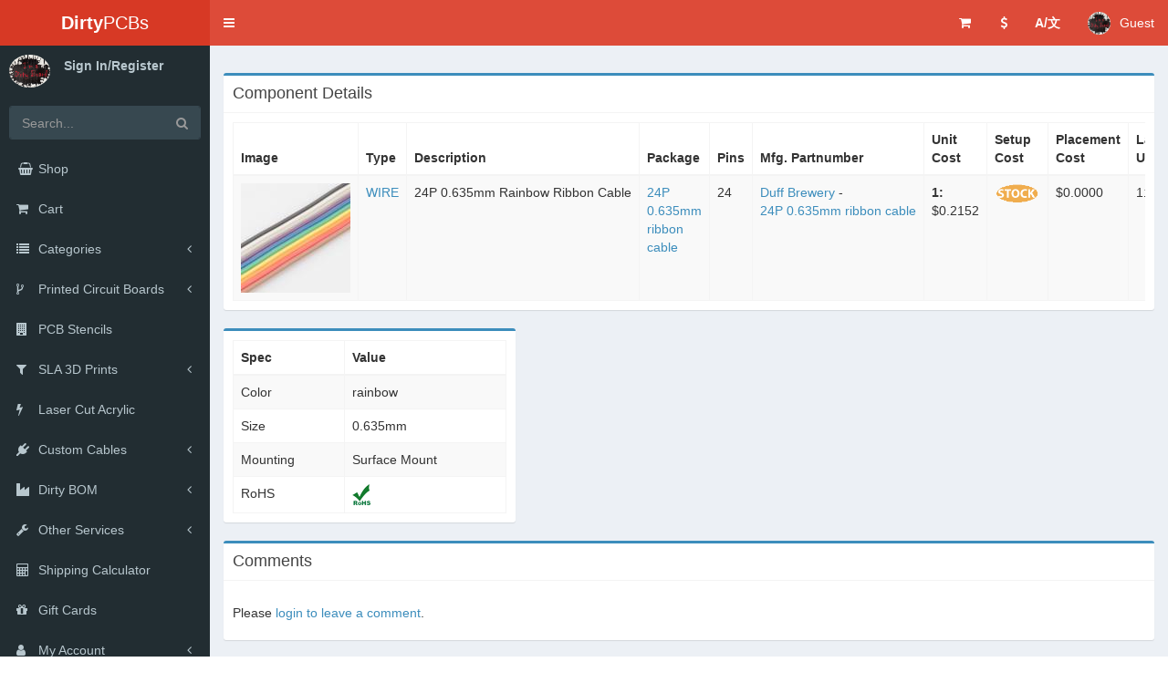

--- FILE ---
content_type: text/html; charset=UTF-8
request_url: http://dev.dirtypcbs.com/parts_library/details/3026-duff-brewery-24p-0-635mm-ribbon-cable
body_size: 6500
content:

<!DOCTYPE html>
<!--
This is a starter template page (workshop). Use this page to start your new project from
scratch. This page gets rid of all links and provides the needed markup only.
-->
<html>
	<head>
		<meta charset="utf-8">
		<meta http-equiv="X-UA-Compatible" content="IE=edge">
		<title>DirtyPCBs.com</title>
		<!-- Tell the browser to be responsive to screen width -->
		<meta content="width=device-width, initial-scale=1, maximum-scale=1, user-scalable=no" name="viewport">
		<!-- Bootstrap 3.3.7 -->
		<link rel="stylesheet" href="http://dev.dirtypcbs.com/assets/flag-icon-css-master/css/flag-icon.css">
		<!-- Flag icons -->
		<link rel="stylesheet" href="http://dev.dirtypcbs.com/themes/workshop/bootstrap/css/bootstrap.min.css">		
		<!-- Font Awesome -->
		<!--<link rel="stylesheet" href="https://cdnjs.cloudflare.com/ajax/libs/font-awesome/4.7.0/css/font-awesome.min.css">-->
		<!-- Ionicons -->
		<!--<link rel="stylesheet" href="https://cdnjs.cloudflare.com/ajax/libs/ionicons/2.0.1/css/ionicons.min.css">-->
		<!-- Theme style -->
		<link rel="stylesheet" href="http://dev.dirtypcbs.com/themes/workshop/dist/css/AdminLTE.min.css">
		<!-- AdminLTE Skins. We have chosen the skin-blue for this starter
			 page. However, you can choose any other skin. Make sure you
			 apply the skin class to the body tag so the changes take effect. -->
		<link rel="stylesheet" href="http://dev.dirtypcbs.com/themes/workshop/dist/css/skins/skin-red.min.css">
		<link rel="stylesheet" href="http://dev.dirtypcbs.com/themes/workshop/plugins/datatables/dataTables.bootstrap.css">

		<!-- HTML5 Shim and Respond.js IE8 support of HTML5 elements and media queries -->
		<!-- WARNING: Respond.js doesn't work if you view the page via file:// -->
		<!--[if lt IE 9]>
		<script src="https://oss.maxcdn.com/html5shiv/3.7.3/html5shiv.min.js"></script>
		<script src="https://oss.maxcdn.com/respond/1.4.2/respond.min.js"></script>
		<![endif]-->

		<!-- Google Font -->
		<!--<link rel="stylesheet" href="https://fonts.googleapis.com/css?family=Source+Sans+Pro:300,400,600,700,300italic,400italic,600italic">-->
		<!-- Dangercore CSS includes -->
		<link rel="stylesheet" type="text/css" href="http://dev.dirtypcbs.com/themes/dangercore/css/store.css" media="screen" />
<link rel="stylesheet" type="text/css" href="http://dev.dirtypcbs.com/assets/bom/css/details.css" media="screen" />
<link rel="stylesheet" type="text/css" href="http://dev.dirtypcbs.com/assets/font-awesome/css/font-awesome.min.css" media="screen" />
<link rel="stylesheet" type="text/css" href="http://dev.dirtypcbs.com/assets/ionicons/css/ionicons.min.css" media="screen" />
<link rel="stylesheet" type="text/css" href="http://dev.dirtypcbs.com/assets/paymentfont/css/paymentfont.min.css" media="screen" />
	</head>
	<!--
	BODY TAG OPTIONS:
	=================
	Apply one or more of the following classes to get the
	desired effect
	|---------------------------------------------------------|
	| SKINS         | skin-blue                               |
	|               | skin-black                              |
	|               | skin-purple                             |
	|               | skin-yellow                             |
	|               | skin-red                                |
	|               | skin-green                              |
	|---------------------------------------------------------|
	|LAYOUT OPTIONS | fixed                                   |
	|               | layout-boxed                            |
	|               | layout-top-nav                          |
	|               | sidebar-collapse                        |
	|               | sidebar-mini                            |
	|---------------------------------------------------------|
	-->
	<body class="hold-transition skin-red sidebar-mini">
		<div class="wrapper">

			<!-- Main Header -->
			<header class="main-header">

				<!-- Logo -->
				<a href="http://dev.dirtypcbs.com/" class="logo">
					<!-- mini logo for sidebar mini 50x50 pixels -->
					<span class="logo-mini">DPCB</span>
					<!-- logo for regular state and mobile devices -->
					<span class="logo-lg"><strong>Dirty</strong>PCBs</span>
				</a>

				<!-- Header Navbar -->
				<nav class="navbar navbar-static-top" role="navigation">
				<!-- Sidebar toggle button-->
					<a href="#" class="sidebar-toggle" data-toggle="push-menu" role="button">
						<span class="sr-only">Toggle navigation</span>
					</a>
					<!-- Navbar Right Menu -->
					<div class="navbar-custom-menu">
						<ul class="nav navbar-nav">
							<!-- Messages: style can be found in dropdown.less-->
														<li class="dropdown messages-menu" id="cart-items-dropdown">
								<!-- Menu toggle button -->
								<a href="#" class="dropdown-toggle" data-toggle="dropdown" >
									<i class="fa fa-shopping-cart fa-fw"></i>
									<span class="label label-warning hidden" id="cart-items-count-messages-menu-label">0</span>
								</a>
								<ul class="dropdown-menu">
									<li class="header">
										<span id="cart-items-count-messages-menu-header">0</span> items in cart									</li>
									<li>
										<!-- inner menu: contains the messages -->
										<ul class="menu" id="cart-items-menu-messages-menu">
																				</ul>
										<!-- /.menu -->
									</li>
									<li class="footer">
										<a href="http://dev.dirtypcbs.com/cart">See Cart</a>
									</li>
								</ul>
							</li>							<!-- /.messages-menu -->

							<!-- Tasks Menu -->
							<!---->

							<!-- $ Menu -->
														<li class="dropdown notifications-menu">
								<!-- Menu toggle button -->
								<a href="#" class="dropdown-toggle" data-toggle="dropdown">
									<i class="fa fa-usd"></i>
								</a>
								<ul class="dropdown-menu">
									<li class="header">Select currency</li>
									<li>
										<!-- Inner Menu -->
										<ul class="menu">
																																		<li>
													<a href="http://dev.dirtypcbs.com/store/currency/USD">
														<i class="fa fa-usd"></i> USD                                                                                                                    <i class="fa fa-cc-visa"> </i>
                                                                                                                    <i class="fa fa-cc-mastercard"> </i>
                                                                                                                    <i class="fa fa-paypal"> </i>
                                                        													</a>
												</li>
																								
											<!-- end -->
										</ul>
									</li>
									<li class="footer">
										<a href="http://dev.dirtypcbs.com/about/payment">
											<i class="fa fa-info"></i> Currency and Payment
										</a>
									</li>
								</ul>
							</li>
							<!-- en Menu -->
														<li class="dropdown notifications-menu">
								<!-- Menu toggle button -->
								<a href="#" class="dropdown-toggle" data-toggle="dropdown">
									<b>A/文</b>
								</a>
								<ul class="dropdown-menu">
									<li class="header">Select language</li>
									<li>
										<!-- Inner Menu -->
										<ul class="menu">
											<li>
												<a href="http://dev.dirtypcbs.com/store/language/en">
													<i class="flag-icon flag-icon-us"></i> English
												</a>
											</li>
											<li>
												<a href="http://dev.dirtypcbs.com/store/language/zh">
													<i class="flag-icon flag-icon-cn"></i> 中文
												</a>
											</li>											
											<!-- end -->
										</ul>
									</li>
									<li class="footer"><a href="http://dev.dirtypcbs.com/about/payment"><i class="fa fa-info"> </i> Currency and Payment</a></li>
								</ul>
							</li>
							<!-- User Account Menu -->
																					<li class="dropdown user user-menu">
								<!-- Menu Toggle Button -->
								<a href="#" class="dropdown-toggle" data-toggle="dropdown">
									<!-- The user image in the navbar-->
									<img src="http://dev.dirtypcbs.com/assets/images/dirty-me.jpg" class="user-image" alt="User Image">
									<!-- hidden-xs hides the username on small devices so only the image appears. -->
									<span id="theme_user_name" class="hidden-xs">Guest</span>
								</a>
								<ul class="dropdown-menu">
									<!-- The user image in the menu -->
									<li class="user-header">
										<img src="http://dev.dirtypcbs.com/assets/images/dirty-me.jpg" class="img-circle" alt="User Image">
										<p>
											Guest
											<small>Very dirty customer</small>
										</p>
									</li>
									<!-- Menu Body -->
									<!--<li class="user-body">
										<div class="row">
											<div class="col-xs-4 text-center">
												<a href="http://dev.dirtypcbs.com/store/history">Orders</a>
											</div>
											<div class="col-xs-4 text-center">
												<a href="http://dev.dirtypcbs.com/store/user/browse">Files</a>
											</div>
											<div class="col-xs-4 text-center">
												<a href="http://dev.dirtypcbs.com/store/user/dashboard">Dashboard</a>
											</div>
										</div>-->
										<!-- /.row -->
									</li>
									<!-- Menu Footer-->
									<li class="user-footer">
										<div class="pull-left">
											<a href="http://dev.dirtypcbs.com/login" class="btn btn-default btn-flat">Sign In</a>
										</div>
										<div class="pull-right">
											<a href="http://dev.dirtypcbs.com/register" class="btn btn-default btn-flat">New Account</a>
										</div>
									</li>
								</ul>
							</li>								
							<!-- Control Sidebar Toggle Button -->
							<!-- <li>
								<a href="#" data-toggle="control-sidebar"><i class="fa fa-gears"></i></a>
							</li>-->
						</ul>
					</div>
				</nav>
			</header>

			<!-- Left side column. contains the logo and sidebar -->
			<aside class="main-sidebar">
				<!-- sidebar: style can be found in sidebar.less -->
				<section class="sidebar">
					
					<!-- Sidebar user panel (optional) -->
											<div class="user-panel">
							<div class="pull-left image">
								<img src="http://dev.dirtypcbs.com/assets/images/dirty-me.jpg" class="img-circle" alt="User Image">
							</div>
							<div class="pull-left info">
								<p><a href="http://dev.dirtypcbs.com/login">Sign In/Register</a></p>
								<!-- Status -->
							</div>
						</div>
					
					<!-- search form (Optional) -->
					<form action="http://dev.dirtypcbs.com/store/search" method="get" class="sidebar-form">
						<div class="input-group">
							<input type="text" name="q" class="form-control" placeholder="Search..." value="" />
							<span class="input-group-btn">
								<button type="submit" id="search-btn" class="btn btn-flat">
									<i class="fa fa-search"></i>
								</button>
							</span>
						</div>
					</form>
					<!-- /.search form -->

					<!-- Sidebar Menu -->
						<ul class="sidebar-menu" data-widget="tree">

		<li class="">
			<a href="http://dev.dirtypcbs.com/store">
				<i class="fa fa-shopping-basket fa-fw"></i>
				<span>Shop</span>
			</a>
		</li>

		<!-- Cart with number of items -->
		<li class="">
			<a href="http://dev.dirtypcbs.com/cart">
				<i class="fa fa-shopping-cart"></i>
				<span>Cart</span>
				<span class="pull-right-container hidden">
					<small class="label pull-right bg-yellow" id="cart-items-count-sidebar-menu-label">0</small>
				</span>
			</a>
		</li>

		<!-- Store category dropdown -->
		<li class="treeview ">
			<a href="#"><i class="fa fa-list"></i> <span>Categories</span>
				<span class="pull-right-container">
					<i class="fa fa-angle-left pull-right"></i>
				</span>
			</a>
			<ul class="treeview-menu">
				<li>
					<a href="http://dev.dirtypcbs.com/store/designer">Browse Hacker Shops</a>
				</li>
				<li>
					<a href="http://dev.dirtypcbs.com/store/designer/pcbs">Shared PCBs</a>
				</li>
				<li>
					<a href="http://dev.dirtypcbs.com/store/designer/print3d">Shared 3D Prints</a>
				</li>
				<li>
					<a href="http://dev.dirtypcbs.com/store/browse/pogo-test-pins">Pogo Test Pins</a>
				</li>
				<li>
					<a href="http://dev.dirtypcbs.com/store/browse/soldering-supplies">Soldering Supplies</a>
				</li>
				<li>
					<a href="http://dev.dirtypcbs.com/store/browse/dirty-cables">Cables</a>
				</li>
				<li>
					<a href="http://dev.dirtypcbs.com/store/designer/browse/Sjaak">SMDPrutser</a>
				</li>
				<li>
					<a href="http://dev.dirtypcbs.com/store/browse/free-pcb-drawer">Free PCB Drawer</a>
				</li>
			</ul>
		</li>     		
		
<!--		<li class="header">Services</li>      -->
        <!-- PCB menu and dropdown -->
        <li class="treeview ">
          <a href="#"><i class="fa fa-code-fork"></i> <span>Printed Circuit Boards</span>
            <span class="pull-right-container">
                <i class="fa fa-angle-left pull-right"></i>
              </span>
          </a>
          <ul class="treeview-menu">
            <li><a href="http://dev.dirtypcbs.com/store/pcbs">Order New PCBs</a></li>
			<li><a href="http://dev.dirtypcbs.com/store/designer/pcbs">Shared PCBs</a></li>
            <li><a href="http://dev.dirtypcbs.com/store/stencil">PCB Stencils</a></li>
            <li><a href="http://dev.dirtypcbs.com/store/pcbclone">PCB Cloning</a></li>
            <li><a href="http://dev.dirtypcbs.com/store/user/browse">My PCBs (Reorder/Share)</a></li>
            <li><a href="http://dev.dirtypcbs.com/store/pcbs/about">PCB Help</a></li>
          </ul>
        </li>
        <li class=""><a href="http://dev.dirtypcbs.com/store/stencil"><i class="fa fa-building"></i> <span>PCB Stencils</span></a></li>

        <!-- 3D Pint menu and dropdown -->
        <li class="treeview ">
          <a href="#"><i class="fa fa-filter"></i> <span>SLA 3D Prints</span> 
            <span class="pull-right-container">
                <i class="fa fa-angle-left pull-right"></i>
              </span>
          </a>
          <ul class="treeview-menu">
            <li><a href="http://dev.dirtypcbs.com/store/print3d">Order New 3D Prints</a></li>
			<li><a href="http://dev.dirtypcbs.com/store/designer/print3d">Shared 3D Prints</a></li>
            <li><a href="http://dev.dirtypcbs.com/store/user/browse">My 3D Prints (Reorder/Share)</a></li>
            <li><a href="http://dev.dirtypcbs.com/store/print3d/about">3D Print Help</a></li>
          </ul>
        </li>

        <li class=""><a href="http://dev.dirtypcbs.com/store/lasercut"><i class="fa fa-flash"></i> <span>Laser Cut Acrylic</span></a></li>    

        <!-- Cables menu and dropdown -->
        <li class="treeview ">
          <a href="#"><i class="fa fa-plug"></i> <span>Custom Cables</span>
            <span class="pull-right-container">
                <i class="fa fa-angle-left pull-right"></i>
              </span>
          </a>
          <ul class="treeview-menu">
            <li><a href="http://dev.dirtypcbs.com/store/cables">Design Custom Cables</a></li>
            <li><a href="http://dev.dirtypcbs.com/store/cables/saved">My Cables</a></li>
            <li><a href="http://dev.dirtypcbs.com/store/new_cables">New Cable Editor</a></li>
              <li><a href="http://dev.dirtypcbs.com/store/browse/dirty-cables">Sample Kits</a></li>
            <li><a href="http://dev.dirtypcbs.com/store/cables/about">Cables Help</a></li>
          </ul>
        </li>        
		
        <!-- Dirty BOM menu and dropdown -->
        <li class="treeview ">
          <a href="#"><i class="fa fa-industry"></i> <span>Dirty BOM</span>
            <span class="pull-right-container">
                <i class="fa fa-angle-left pull-right"></i>
              </span>
          </a>
          <ul class="treeview-menu">
            <li><a href="http://dev.dirtypcbs.com/bom">New BOM</a></li>
            <li><a href="http://dev.dirtypcbs.com/bom/manage">My BOMs</a></li>
			<li><a href="http://dev.dirtypcbs.com/parts_library">Parts Library</a></li>
            <li><a href="http://dev.dirtypcbs.com/bom/about">Dirty BOM Help</a></li>
          </ul>
        </li>   
		
        
        <!-- Other services menu and dropdown -->
        <li class="treeview">
          <a href="#"><i class="fa fa-wrench"></i> <span>Other Services</span>
            <span class="pull-right-container">
                <i class="fa fa-angle-left pull-right"></i>
              </span>
          </a>
          <ul class="treeview-menu">
            <li><a href="http://dev.dirtypcbs.com/store/china_forwarding"><i class="fa fa-link"></i> <span>China Mail Forwarding</span></a></li>
              <li><a href="http://dev.dirtypcbs.com/store/decap"><i class="fa fa-link"></i> <span>Chip Decapping</span></a></li>
            <li><a href="http://dev.dirtypcbs.com/store/pcbclone"><i class="fa fa-link"></i> <span>PCB Cloning</span></a></li>
            <li><a href="http://dev.dirtypcbs.com/store/circuits"><i class="fa fa-link"></i> <span>PCB Routing and Footprints</span></a></li>
            <li><a href="http://dev.dirtypcbs.com/store/fulfillment"><i class="fa fa-link"></i> <span>Fulfillment and Shipping</span></a></li>
              <li><a href="http://dev.dirtypcbs.com/store/export"><i class="fa fa-truck"></i> <span>China export brokerage</span></a></li>
              <li><a href="http://dev.dirtypcbs.com/api"><i class="fa fa-link"></i> <span>API</span></a></li>
          </ul>
        </li>
		
		
		
        <!--  -->
        <li class=""><a href="http://dev.dirtypcbs.com/store/shipping_calculator"><i class="fa fa-calculator"></i> <span>Shipping Calculator</span></a></li>
        <li class=""><a href="http://dev.dirtypcbs.com/store/giftcards"><i class="fa fa-gift"></i> <span>Gift Cards</span></a></li>        
        
		<!-- User account menu -->
		<li class="treeview">
			<a href="#">
				<i class="fa fa-user"></i>
				<span>My Account</span>
				<span class="pull-right-container">
					<i class="fa fa-angle-left pull-right"></i>
				</span>
			</a>
			<ul class="treeview-menu">

				<li class="dropdown-header">User</li>
				<li>
					<a href="http://dev.dirtypcbs.com/store/history">My Orders</a>
				</li>
				<li>
					<a href="http://dev.dirtypcbs.com/store/user/browse">My PCBs &amp; 3D Prints</a>
				</li>	
				<li>
					<a href="http://dev.dirtypcbs.com/bom/manage">My BOMs</a>
				</li>
				<li>
					<a href="http://dev.dirtypcbs.com/store/cables/saved">My Cables</a>
				</li>
				
				<li>
					<a href="http://dev.dirtypcbs.com/users/profile">My Profile</a>
				</li>
				<li>
					<a href="http://dev.dirtypcbs.com/store/user/trash">Trash</a>
				</li>				

				<li class="divider"></li>			
				<li class="dropdown-header">My DP</li>
				<li>
					<a href="http://dev.dirtypcbs.com/store/user/dashboard">Store Dashboard</a>
				</li>
								<li>
					<a href="http://dev.dirtypcbs.com/store/user/edit">New Store Item</a>
				</li>
				<li>
					<a href="http://dev.dirtypcbs.com/store/fulfillment/orders">My Fulfillment Orders</a>
				</li>			
			</ul>
		</li>
		<li class="">
			<a href="http://dev.dirtypcbs.com/store/history">
				<i class="fa fa-arrow-circle-o-right"></i>
				<span>Order Status</span>
			</a>
		</li>
		<li class="">
			<a href="http://dangerousprototypes.com/forum">
				<i class="fa fa-comments"></i>
				<span>Forum</span>
			</a>
		</li>
		<li class="">
			<a href="http://dev.dirtypcbs.com/about">
				<i class="fa fa-info-circle"></i>
				<span>About</span>
			</a>
		</li>
		<li class="">
			<a href="http://dev.dirtypcbs.com/contact">
				<i class="fa fa-commenting-o"></i>
				<span>Contact</span>
			</a>
		</li>
	
	
	</ul>
      <!--</ul>-->
      <!-- /.sidebar-menu -->
						<!-- /.sidebar-menu -->
				</section>
				<!-- /.sidebar -->
			</aside>

			<!-- Content Wrapper. Contains page content -->
			<div class="content-wrapper">
				<!-- Content Header (Page header) -->
				<section class="content-header">
														</section>

				<!-- Main content -->
				<section class="content container-fluid">
					<!-------------------------
					| Your Page Content Here |
					-------------------------->
					<div class="row">
	<div class="col-xs-12">
		<div class="box box-primary">
			<div class="box-header with-border">
				<h3 class="box-title">Component Details</h3>
			</div>
			<div class="box-body">
								<div class="table-responsive" style="clear:both;">
					<table class="table table-striped table-bordered long-table" style="width:auto;margin:0;">
						<thead>
							<tr>
								<th>Image</th>
								<th>Type</th>
								<th>Description</th>
								<th>Package</th>
								<th>Pins</th>
								<th>Mfg. Partnumber</th>
								<th>Unit Cost</th>
								<th>Setup Cost</th>
								<th>Placement Cost</th>
								<th>Last Update</th>
								<th>Datasheet</th>
							</tr>
						</thead>
						<tbody>
							<tr>
								<td>
																			<a href="http://dev.dirtypcbs.com/parts_library/details/3026-duff-brewery-24p-0-635mm-ribbon-cable">
											<img src="http://dev.dirtypcbs.com/files/thumb/120x120/fqnt/wire-ribbon-rainbow-10p.jpg" />
										</a>
																	</td>
																<td>
									<a href="http://dev.dirtypcbs.com/parts_library/browse_by_type/wire#navigator" title="WIRE">WIRE</a>
								</td>
								<td>24P&nbsp;0.635mm&nbsp;Rainbow&nbsp;Ribbon&nbsp;Cable</td>
								<td>
									<a href="http://dev.dirtypcbs.com/parts_library/browse_by_type/wire/24p-0-635mm-ribbon-cable#navigator" title="24P 0.635mm ribbon cable">24P 0.635mm ribbon cable</a>
								</td>
								<td>24</td>
								<td>
									<a href="http://dev.dirtypcbs.com/parts_library/browse_by_manufacturer/duff-brewery#navigator" title="Duff Brewery">Duff&nbsp;Brewery</a> -<br/>
									<a href="http://dev.dirtypcbs.com/parts_library/details/3026-duff-brewery-24p-0-635mm-ribbon-cable" title="24P 0.635mm ribbon cable">24P&nbsp;0.635mm&nbsp;ribbon&nbsp;cable</a>
								</td>
								<td>
																														<div class="bom-price">
												<strong>1:</strong> $0.2152											</div>
																											</td>
								<td>
																			<img src="http://dev.dirtypcbs.com/assets/images/stock.png" style="width:50px;" />
																	</td>
								<td>$0.0000</td>
								<td>11/2019</td>
								<td class="details">
																			<a href="http://dev.dirtypcbs.com/assets/datasheets" class="btn btn-flat btn-sm btn-primary" target="_blank" title="Datasheet">Datasheet</a>
																	</td>
							</tr>
						</tbody>
					</table>
					<table class="table table-bordered table-striped short-table">
						<tbody>
							<tr>
								<td colspan="2">
																			<img src="http://dev.dirtypcbs.com/files/thumb/120x120/fqnt/wire-ribbon-rainbow-10p.jpg" style="display:block;margin:0 auto;" />
																	</td>
							</tr>
							<tr>
								<th>Type</th>
								<td>
									<a href="http://dev.dirtypcbs.com/parts_library/browse_by_type/wire#navigator" title="WIRE">WIRE</a>
								</td>
							</tr>
							<tr>
								<th>Value</th>
								<td>24P 0.635mm Rainbow Ribbon Cable</td>
							</tr>
							<tr>
								<th>Package</th>
								<td>
									<a href="http://dev.dirtypcbs.com/parts_library/browse_by_type/wire/24p-0-635mm-ribbon-cable#navigator" title="24P 0.635mm ribbon cable">24P&nbsp;0.635mm&nbsp;ribbon&nbsp;cable</a>
								</td>
							</tr>
							<tr>
								<th>Pins</th>
								<td>24</td>
							</tr>
							<tr>
								<th>Mfg. Partnumber</th>
								<td>
									<a href="http://dev.dirtypcbs.com/parts_library/browse_by_manufacturer/duff-brewery#navigator" title="Duff Brewery">Duff&nbsp;Brewery</a> -<br/>
									<a href="http://dev.dirtypcbs.com/parts_library/details/3026-duff-brewery-24p-0-635mm-ribbon-cable" title="24P 0.635mm ribbon cable">24P&nbsp;0.635mm&nbsp;ribbon&nbsp;cable</a>
								</td>
							</tr>
							<tr>
								<th>Unit Cost</th>
								<td>
																														<div class="bom-price">
												<strong>1:</strong> $0.2152											</div>
																											</td>
							</tr>
							<tr>
								<th>Setup Cost</th>
								<td>
																			<img src="http://dev.dirtypcbs.com/assets/images/stock.png" style="width:50px;" />
																	</td>
							</tr>
							<tr>
								<th>Placement Cost</th>
								<td>$0.0000</td>
							</tr>
							<tr>
								<th>Last update</th>
								<td>11/2019</td>
							</tr>
							<tr>
								<th>Datasheet</th>
								<td>
																			<a href="http://dev.dirtypcbs.com/assets/datasheets" class="btn btn-flat btn-sm btn-primary" target="_blank" title="Datasheet">Datasheet</a>
																	</td>
							</tr>
						</tbody>
					</table>
				</div>				
			</div>
		</div>
	</div>
</div>

<div class="row">
	<div class="col-xs-4">
		<div class="box box-primary">
			<div class="box-body">
								<table class="table table-striped table-bordered table-hover">
					<thead>
						<tr>
							<th>Spec</th>
							<th>Value</th>
						</tr>
					</thead>
					<tbody>
													<tr>
								<td>Color</td>
								<td>rainbow</td>
							</tr>
													<tr>
								<td>Size</td>
								<td>0.635mm</td>
							</tr>
																		<tr>
							<td>Mounting</td>
							<td>Surface Mount</td>
						</tr>							
												<tr>
							<td>RoHS</td>
							<td>
																	<img src="http://dev.dirtypcbs.com/assets/images/rohs-ico.png" />
															</td>
						</tr>	
					</tbody>
				</table>
			</div>
		</div>
	</div>

	
	</div>

<div class="row">
	<div class="col-xs-12">
		<div class="box box-primary">
			<div class="box-header with-border">
				<h3 class="box-title">Comments</h3>
			</div>

			
			<div class="box-body">
				
									<p style="float:left;margin-top:15px;">Please <a href="http://dev.dirtypcbs.com/login">login to leave a comment</a>.</p>
				
			</div>

			
		</div>
	</div>
</div>

<script>
	$(document).ready(function()
	{
		$('[data-toggle="popover"]').popover({ 'placement': 'top' }); 
	});
</script>				</section>
				<!-- /.content -->
			</div>
			<!-- /.content-wrapper -->

			<!-- Main Footer -->
			<footer class="main-footer">
				<!-- To the right -->
				<div class="pull-right hidden-xs">CC BY SA</div>
				<!-- Default to the left -->
				<strong>Copyright &copy; 2026 <a href="#">Where Labs, LLC</a>.</strong> Some rights reserved.
			</footer>

			<!-- Control Sidebar -->
						<aside class="control-sidebar control-sidebar-dark">
				<!-- Create the tabs -->
				<ul class="nav nav-tabs nav-justified control-sidebar-tabs">
					<li class="active">
						<a href="#control-sidebar-home-tab" data-toggle="tab">
							<i class="fa fa-home"></i>
						</a>
					</li>
					<!-- <li>
						<a href="#control-sidebar-settings-tab" data-toggle="tab">
							<i class="fa fa-gears"></i>
						</a>
					</li> -->
				</ul>
				<!-- Tab panes -->
				<div class="tab-content">
					<!-- Home tab content -->
					<div class="tab-pane active" id="control-sidebar-home-tab">
						<h3 class="control-sidebar-heading">Settings</h3>
						<ul class="control-sidebar-menu">
							<li>
							</li>
						</ul>
						<!-- /.control-sidebar-menu -->
					</div>
					<!-- /.tab-pane -->
				</div>
			</aside>			<!-- /.control-sidebar -->
			<!-- Add the sidebar's background. This div must be placed
				 immediately after the control sidebar -->
			<div class="control-sidebar-bg"></div>
		</div>
		<!-- ./wrapper -->

		<!-- REQUIRED JS SCRIPTS -->

		<!-- jQuery 3.1.1 -->
		<script src="http://dev.dirtypcbs.com/themes/workshop/plugins/jQuery/jquery-3.2.1.js"></script>
		<!-- Bootstrap 3.3.7 -->
		<script src="http://dev.dirtypcbs.com/themes/workshop/bootstrap/js/bootstrap.min.js"></script>
		<!-- AdminLTE App -->
		<script src="http://dev.dirtypcbs.com/themes/workshop/dist/js/adminlte.min.js"></script>
		<!-- Optionally, you can add Slimscroll and FastClick plugins.
			 Both of these plugins are recommended to enhance the
			 user experience. -->

		<script type="text/javascript">
			var base_url = 'http://dev.dirtypcbs.com/';
			var theme_currency_symbol = '$';
		</script>

		<script type="text/javascript" src="http://dev.dirtypcbs.com/assets/bom/js/details.js" ></script>
<script type="text/javascript" src="http://dev.dirtypcbs.com/assets/js/common.js" ></script>
<script type="text/javascript" src="http://dev.dirtypcbs.com/assets/js/check_protocol.js" ></script>

		<script type="application/javascript">
			$(function()
			{
				var wrapper_css = {
					'padding'		   : '20px 30px',
					'background-color' : '#5cb85c',
					'display'		   : 'none',
					'z-index'		   : '999999',
					'font-size'		   : '16px',
					'font-weight'	   : 600,
				};
				var wrapper = $('<div id="custom-alert" />').css(wrapper_css);

				var text_css = {
					'color'		   : '#fff',
					'display'	   : 'inline-block',
					'margin-right' : '10px',
				};

				var message = '';
				
				var text = $('<span id="flash_message" />').html(message).css(text_css);

				var close_css = {
					'color'		: '#fff',
					'font-size'	: '20px',
				};

				var close   = $('<a />', {
					'class'			 : 'pull-right',
					'href'			 : '#',
					'data-toggle'	 : 'tooltip',
					'data-placement' : 'left',
					'title'			 : 'Close'
				}).html('&times;').css(close_css).click(function(e)
				{
					e.preventDefault()
					$(wrapper).slideUp()
					if(ds)
						ds.setItem('no_show', true)
				});

				wrapper.append(close);
				wrapper.append(text);

				$('.content-wrapper').prepend(wrapper);

							});
		</script>
	</body>
</html>

--- FILE ---
content_type: text/html; charset=UTF-8
request_url: http://dev.dirtypcbs.com/themes/dangercore/css/store.css
body_size: 5644
content:

<!DOCTYPE html>
<!--
This is a starter template page (workshop). Use this page to start your new project from
scratch. This page gets rid of all links and provides the needed markup only.
-->
<html>
	<head>
		<meta charset="utf-8">
		<meta http-equiv="X-UA-Compatible" content="IE=edge">
		<title>DirtyPCBs.com</title>
		<!-- Tell the browser to be responsive to screen width -->
		<meta content="width=device-width, initial-scale=1, maximum-scale=1, user-scalable=no" name="viewport">
		<!-- Bootstrap 3.3.7 -->
		<link rel="stylesheet" href="http://dev.dirtypcbs.com/assets/flag-icon-css-master/css/flag-icon.css">
		<!-- Flag icons -->
		<link rel="stylesheet" href="http://dev.dirtypcbs.com/themes/workshop/bootstrap/css/bootstrap.min.css">		
		<!-- Font Awesome -->
		<!--<link rel="stylesheet" href="https://cdnjs.cloudflare.com/ajax/libs/font-awesome/4.7.0/css/font-awesome.min.css">-->
		<!-- Ionicons -->
		<!--<link rel="stylesheet" href="https://cdnjs.cloudflare.com/ajax/libs/ionicons/2.0.1/css/ionicons.min.css">-->
		<!-- Theme style -->
		<link rel="stylesheet" href="http://dev.dirtypcbs.com/themes/workshop/dist/css/AdminLTE.min.css">
		<!-- AdminLTE Skins. We have chosen the skin-blue for this starter
			 page. However, you can choose any other skin. Make sure you
			 apply the skin class to the body tag so the changes take effect. -->
		<link rel="stylesheet" href="http://dev.dirtypcbs.com/themes/workshop/dist/css/skins/skin-red.min.css">
		<link rel="stylesheet" href="http://dev.dirtypcbs.com/themes/workshop/plugins/datatables/dataTables.bootstrap.css">

		<!-- HTML5 Shim and Respond.js IE8 support of HTML5 elements and media queries -->
		<!-- WARNING: Respond.js doesn't work if you view the page via file:// -->
		<!--[if lt IE 9]>
		<script src="https://oss.maxcdn.com/html5shiv/3.7.3/html5shiv.min.js"></script>
		<script src="https://oss.maxcdn.com/respond/1.4.2/respond.min.js"></script>
		<![endif]-->

		<!-- Google Font -->
		<!--<link rel="stylesheet" href="https://fonts.googleapis.com/css?family=Source+Sans+Pro:300,400,600,700,300italic,400italic,600italic">-->
		<!-- Dangercore CSS includes -->
		<link rel="stylesheet" type="text/css" href="http://dev.dirtypcbs.com/assets/font-awesome/css/font-awesome.min.css" media="screen" />
<link rel="stylesheet" type="text/css" href="http://dev.dirtypcbs.com/assets/ionicons/css/ionicons.min.css" media="screen" />
<link rel="stylesheet" type="text/css" href="http://dev.dirtypcbs.com/assets/paymentfont/css/paymentfont.min.css" media="screen" />
	</head>
	<!--
	BODY TAG OPTIONS:
	=================
	Apply one or more of the following classes to get the
	desired effect
	|---------------------------------------------------------|
	| SKINS         | skin-blue                               |
	|               | skin-black                              |
	|               | skin-purple                             |
	|               | skin-yellow                             |
	|               | skin-red                                |
	|               | skin-green                              |
	|---------------------------------------------------------|
	|LAYOUT OPTIONS | fixed                                   |
	|               | layout-boxed                            |
	|               | layout-top-nav                          |
	|               | sidebar-collapse                        |
	|               | sidebar-mini                            |
	|---------------------------------------------------------|
	-->
	<body class="hold-transition skin-red sidebar-mini">
		<div class="wrapper">

			<!-- Main Header -->
			<header class="main-header">

				<!-- Logo -->
				<a href="http://dev.dirtypcbs.com/" class="logo">
					<!-- mini logo for sidebar mini 50x50 pixels -->
					<span class="logo-mini">DPCB</span>
					<!-- logo for regular state and mobile devices -->
					<span class="logo-lg"><strong>Dirty</strong>PCBs</span>
				</a>

				<!-- Header Navbar -->
				<nav class="navbar navbar-static-top" role="navigation">
				<!-- Sidebar toggle button-->
					<a href="#" class="sidebar-toggle" data-toggle="push-menu" role="button">
						<span class="sr-only">Toggle navigation</span>
					</a>
					<!-- Navbar Right Menu -->
					<div class="navbar-custom-menu">
						<ul class="nav navbar-nav">
							<!-- Messages: style can be found in dropdown.less-->
														<li class="dropdown messages-menu" id="cart-items-dropdown">
								<!-- Menu toggle button -->
								<a href="#" class="dropdown-toggle" data-toggle="dropdown" >
									<i class="fa fa-shopping-cart fa-fw"></i>
									<span class="label label-warning hidden" id="cart-items-count-messages-menu-label">0</span>
								</a>
								<ul class="dropdown-menu">
									<li class="header">
										<span id="cart-items-count-messages-menu-header">0</span> items in cart									</li>
									<li>
										<!-- inner menu: contains the messages -->
										<ul class="menu" id="cart-items-menu-messages-menu">
																				</ul>
										<!-- /.menu -->
									</li>
									<li class="footer">
										<a href="http://dev.dirtypcbs.com/cart">See Cart</a>
									</li>
								</ul>
							</li>							<!-- /.messages-menu -->

							<!-- Tasks Menu -->
							<!---->

							<!-- $ Menu -->
														<li class="dropdown notifications-menu">
								<!-- Menu toggle button -->
								<a href="#" class="dropdown-toggle" data-toggle="dropdown">
									<i class="fa fa-usd"></i>
								</a>
								<ul class="dropdown-menu">
									<li class="header">Select currency</li>
									<li>
										<!-- Inner Menu -->
										<ul class="menu">
																																		<li>
													<a href="http://dev.dirtypcbs.com/store/currency/USD">
														<i class="fa fa-usd"></i> USD                                                                                                                    <i class="fa fa-cc-visa"> </i>
                                                                                                                    <i class="fa fa-cc-mastercard"> </i>
                                                                                                                    <i class="fa fa-paypal"> </i>
                                                        													</a>
												</li>
																								
											<!-- end -->
										</ul>
									</li>
									<li class="footer">
										<a href="http://dev.dirtypcbs.com/about/payment">
											<i class="fa fa-info"></i> Currency and Payment
										</a>
									</li>
								</ul>
							</li>
							<!-- en Menu -->
														<li class="dropdown notifications-menu">
								<!-- Menu toggle button -->
								<a href="#" class="dropdown-toggle" data-toggle="dropdown">
									<b>A/文</b>
								</a>
								<ul class="dropdown-menu">
									<li class="header">Select language</li>
									<li>
										<!-- Inner Menu -->
										<ul class="menu">
											<li>
												<a href="http://dev.dirtypcbs.com/store/language/en">
													<i class="flag-icon flag-icon-us"></i> English
												</a>
											</li>
											<li>
												<a href="http://dev.dirtypcbs.com/store/language/zh">
													<i class="flag-icon flag-icon-cn"></i> 中文
												</a>
											</li>											
											<!-- end -->
										</ul>
									</li>
									<li class="footer"><a href="http://dev.dirtypcbs.com/about/payment"><i class="fa fa-info"> </i> Currency and Payment</a></li>
								</ul>
							</li>
							<!-- User Account Menu -->
																					<li class="dropdown user user-menu">
								<!-- Menu Toggle Button -->
								<a href="#" class="dropdown-toggle" data-toggle="dropdown">
									<!-- The user image in the navbar-->
									<img src="http://dev.dirtypcbs.com/assets/images/dirty-me.jpg" class="user-image" alt="User Image">
									<!-- hidden-xs hides the username on small devices so only the image appears. -->
									<span id="theme_user_name" class="hidden-xs">Guest</span>
								</a>
								<ul class="dropdown-menu">
									<!-- The user image in the menu -->
									<li class="user-header">
										<img src="http://dev.dirtypcbs.com/assets/images/dirty-me.jpg" class="img-circle" alt="User Image">
										<p>
											Guest
											<small>Very dirty customer</small>
										</p>
									</li>
									<!-- Menu Body -->
									<!--<li class="user-body">
										<div class="row">
											<div class="col-xs-4 text-center">
												<a href="http://dev.dirtypcbs.com/store/history">Orders</a>
											</div>
											<div class="col-xs-4 text-center">
												<a href="http://dev.dirtypcbs.com/store/user/browse">Files</a>
											</div>
											<div class="col-xs-4 text-center">
												<a href="http://dev.dirtypcbs.com/store/user/dashboard">Dashboard</a>
											</div>
										</div>-->
										<!-- /.row -->
									</li>
									<!-- Menu Footer-->
									<li class="user-footer">
										<div class="pull-left">
											<a href="http://dev.dirtypcbs.com/login" class="btn btn-default btn-flat">Sign In</a>
										</div>
										<div class="pull-right">
											<a href="http://dev.dirtypcbs.com/register" class="btn btn-default btn-flat">New Account</a>
										</div>
									</li>
								</ul>
							</li>								
							<!-- Control Sidebar Toggle Button -->
							<!-- <li>
								<a href="#" data-toggle="control-sidebar"><i class="fa fa-gears"></i></a>
							</li>-->
						</ul>
					</div>
				</nav>
			</header>

			<!-- Left side column. contains the logo and sidebar -->
			<aside class="main-sidebar">
				<!-- sidebar: style can be found in sidebar.less -->
				<section class="sidebar">
					
					<!-- Sidebar user panel (optional) -->
											<div class="user-panel">
							<div class="pull-left image">
								<img src="http://dev.dirtypcbs.com/assets/images/dirty-me.jpg" class="img-circle" alt="User Image">
							</div>
							<div class="pull-left info">
								<p><a href="http://dev.dirtypcbs.com/login">Sign In/Register</a></p>
								<!-- Status -->
							</div>
						</div>
					
					<!-- search form (Optional) -->
					<form action="http://dev.dirtypcbs.com/store/search" method="get" class="sidebar-form">
						<div class="input-group">
							<input type="text" name="q" class="form-control" placeholder="Search..." value="" />
							<span class="input-group-btn">
								<button type="submit" id="search-btn" class="btn btn-flat">
									<i class="fa fa-search"></i>
								</button>
							</span>
						</div>
					</form>
					<!-- /.search form -->

					<!-- Sidebar Menu -->
						<ul class="sidebar-menu" data-widget="tree">

		<li class="">
			<a href="http://dev.dirtypcbs.com/store">
				<i class="fa fa-shopping-basket fa-fw"></i>
				<span>Shop</span>
			</a>
		</li>

		<!-- Cart with number of items -->
		<li class="">
			<a href="http://dev.dirtypcbs.com/cart">
				<i class="fa fa-shopping-cart"></i>
				<span>Cart</span>
				<span class="pull-right-container hidden">
					<small class="label pull-right bg-yellow" id="cart-items-count-sidebar-menu-label">0</small>
				</span>
			</a>
		</li>

		<!-- Store category dropdown -->
		<li class="treeview ">
			<a href="#"><i class="fa fa-list"></i> <span>Categories</span>
				<span class="pull-right-container">
					<i class="fa fa-angle-left pull-right"></i>
				</span>
			</a>
			<ul class="treeview-menu">
				<li>
					<a href="http://dev.dirtypcbs.com/store/designer">Browse Hacker Shops</a>
				</li>
				<li>
					<a href="http://dev.dirtypcbs.com/store/designer/pcbs">Shared PCBs</a>
				</li>
				<li>
					<a href="http://dev.dirtypcbs.com/store/designer/print3d">Shared 3D Prints</a>
				</li>
				<li>
					<a href="http://dev.dirtypcbs.com/store/browse/pogo-test-pins">Pogo Test Pins</a>
				</li>
				<li>
					<a href="http://dev.dirtypcbs.com/store/browse/soldering-supplies">Soldering Supplies</a>
				</li>
				<li>
					<a href="http://dev.dirtypcbs.com/store/browse/dirty-cables">Cables</a>
				</li>
				<li>
					<a href="http://dev.dirtypcbs.com/store/designer/browse/Sjaak">SMDPrutser</a>
				</li>
				<li>
					<a href="http://dev.dirtypcbs.com/store/browse/free-pcb-drawer">Free PCB Drawer</a>
				</li>
			</ul>
		</li>     		
		
<!--		<li class="header">Services</li>      -->
        <!-- PCB menu and dropdown -->
        <li class="treeview ">
          <a href="#"><i class="fa fa-code-fork"></i> <span>Printed Circuit Boards</span>
            <span class="pull-right-container">
                <i class="fa fa-angle-left pull-right"></i>
              </span>
          </a>
          <ul class="treeview-menu">
            <li><a href="http://dev.dirtypcbs.com/store/pcbs">Order New PCBs</a></li>
			<li><a href="http://dev.dirtypcbs.com/store/designer/pcbs">Shared PCBs</a></li>
            <li><a href="http://dev.dirtypcbs.com/store/stencil">PCB Stencils</a></li>
            <li><a href="http://dev.dirtypcbs.com/store/pcbclone">PCB Cloning</a></li>
            <li><a href="http://dev.dirtypcbs.com/store/user/browse">My PCBs (Reorder/Share)</a></li>
            <li><a href="http://dev.dirtypcbs.com/store/pcbs/about">PCB Help</a></li>
          </ul>
        </li>
        <li class=""><a href="http://dev.dirtypcbs.com/store/stencil"><i class="fa fa-building"></i> <span>PCB Stencils</span></a></li>

        <!-- 3D Pint menu and dropdown -->
        <li class="treeview ">
          <a href="#"><i class="fa fa-filter"></i> <span>SLA 3D Prints</span> 
            <span class="pull-right-container">
                <i class="fa fa-angle-left pull-right"></i>
              </span>
          </a>
          <ul class="treeview-menu">
            <li><a href="http://dev.dirtypcbs.com/store/print3d">Order New 3D Prints</a></li>
			<li><a href="http://dev.dirtypcbs.com/store/designer/print3d">Shared 3D Prints</a></li>
            <li><a href="http://dev.dirtypcbs.com/store/user/browse">My 3D Prints (Reorder/Share)</a></li>
            <li><a href="http://dev.dirtypcbs.com/store/print3d/about">3D Print Help</a></li>
          </ul>
        </li>

        <li class=""><a href="http://dev.dirtypcbs.com/store/lasercut"><i class="fa fa-flash"></i> <span>Laser Cut Acrylic</span></a></li>    

        <!-- Cables menu and dropdown -->
        <li class="treeview ">
          <a href="#"><i class="fa fa-plug"></i> <span>Custom Cables</span>
            <span class="pull-right-container">
                <i class="fa fa-angle-left pull-right"></i>
              </span>
          </a>
          <ul class="treeview-menu">
            <li><a href="http://dev.dirtypcbs.com/store/cables">Design Custom Cables</a></li>
            <li><a href="http://dev.dirtypcbs.com/store/cables/saved">My Cables</a></li>
            <li><a href="http://dev.dirtypcbs.com/store/new_cables">New Cable Editor</a></li>
              <li><a href="http://dev.dirtypcbs.com/store/browse/dirty-cables">Sample Kits</a></li>
            <li><a href="http://dev.dirtypcbs.com/store/cables/about">Cables Help</a></li>
          </ul>
        </li>        
		
        <!-- Dirty BOM menu and dropdown -->
        <li class="treeview ">
          <a href="#"><i class="fa fa-industry"></i> <span>Dirty BOM</span>
            <span class="pull-right-container">
                <i class="fa fa-angle-left pull-right"></i>
              </span>
          </a>
          <ul class="treeview-menu">
            <li><a href="http://dev.dirtypcbs.com/bom">New BOM</a></li>
            <li><a href="http://dev.dirtypcbs.com/bom/manage">My BOMs</a></li>
			<li><a href="http://dev.dirtypcbs.com/parts_library">Parts Library</a></li>
            <li><a href="http://dev.dirtypcbs.com/bom/about">Dirty BOM Help</a></li>
          </ul>
        </li>   
		
        
        <!-- Other services menu and dropdown -->
        <li class="treeview">
          <a href="#"><i class="fa fa-wrench"></i> <span>Other Services</span>
            <span class="pull-right-container">
                <i class="fa fa-angle-left pull-right"></i>
              </span>
          </a>
          <ul class="treeview-menu">
            <li><a href="http://dev.dirtypcbs.com/store/china_forwarding"><i class="fa fa-link"></i> <span>China Mail Forwarding</span></a></li>
              <li><a href="http://dev.dirtypcbs.com/store/decap"><i class="fa fa-link"></i> <span>Chip Decapping</span></a></li>
            <li><a href="http://dev.dirtypcbs.com/store/pcbclone"><i class="fa fa-link"></i> <span>PCB Cloning</span></a></li>
            <li><a href="http://dev.dirtypcbs.com/store/circuits"><i class="fa fa-link"></i> <span>PCB Routing and Footprints</span></a></li>
            <li><a href="http://dev.dirtypcbs.com/store/fulfillment"><i class="fa fa-link"></i> <span>Fulfillment and Shipping</span></a></li>
              <li><a href="http://dev.dirtypcbs.com/store/export"><i class="fa fa-truck"></i> <span>China export brokerage</span></a></li>
              <li><a href="http://dev.dirtypcbs.com/api"><i class="fa fa-link"></i> <span>API</span></a></li>
          </ul>
        </li>
		
		
		
        <!--  -->
        <li class=""><a href="http://dev.dirtypcbs.com/store/shipping_calculator"><i class="fa fa-calculator"></i> <span>Shipping Calculator</span></a></li>
        <li class=""><a href="http://dev.dirtypcbs.com/store/giftcards"><i class="fa fa-gift"></i> <span>Gift Cards</span></a></li>        
        
		<!-- User account menu -->
		<li class="treeview">
			<a href="#">
				<i class="fa fa-user"></i>
				<span>My Account</span>
				<span class="pull-right-container">
					<i class="fa fa-angle-left pull-right"></i>
				</span>
			</a>
			<ul class="treeview-menu">

				<li class="dropdown-header">User</li>
				<li>
					<a href="http://dev.dirtypcbs.com/store/history">My Orders</a>
				</li>
				<li>
					<a href="http://dev.dirtypcbs.com/store/user/browse">My PCBs &amp; 3D Prints</a>
				</li>	
				<li>
					<a href="http://dev.dirtypcbs.com/bom/manage">My BOMs</a>
				</li>
				<li>
					<a href="http://dev.dirtypcbs.com/store/cables/saved">My Cables</a>
				</li>
				
				<li>
					<a href="http://dev.dirtypcbs.com/users/profile">My Profile</a>
				</li>
				<li>
					<a href="http://dev.dirtypcbs.com/store/user/trash">Trash</a>
				</li>				

				<li class="divider"></li>			
				<li class="dropdown-header">My DP</li>
				<li>
					<a href="http://dev.dirtypcbs.com/store/user/dashboard">Store Dashboard</a>
				</li>
								<li>
					<a href="http://dev.dirtypcbs.com/store/user/edit">New Store Item</a>
				</li>
				<li>
					<a href="http://dev.dirtypcbs.com/store/fulfillment/orders">My Fulfillment Orders</a>
				</li>			
			</ul>
		</li>
		<li class="">
			<a href="http://dev.dirtypcbs.com/store/history">
				<i class="fa fa-arrow-circle-o-right"></i>
				<span>Order Status</span>
			</a>
		</li>
		<li class="">
			<a href="http://dangerousprototypes.com/forum">
				<i class="fa fa-comments"></i>
				<span>Forum</span>
			</a>
		</li>
		<li class="active">
			<a href="http://dev.dirtypcbs.com/about">
				<i class="fa fa-info-circle"></i>
				<span>About</span>
			</a>
		</li>
		<li class="">
			<a href="http://dev.dirtypcbs.com/contact">
				<i class="fa fa-commenting-o"></i>
				<span>Contact</span>
			</a>
		</li>
	
	
	</ul>
      <!--</ul>-->
      <!-- /.sidebar-menu -->
						<!-- /.sidebar-menu -->
				</section>
				<!-- /.sidebar -->
			</aside>

			<!-- Content Wrapper. Contains page content -->
			<div class="content-wrapper">
				<!-- Content Header (Page header) -->
				<section class="content-header">
														</section>

				<!-- Main content -->
				<section class="content container-fluid">
					<!-------------------------
					| Your Page Content Here |
					-------------------------->
					      <div class="error-page">
        <h2 class="headline text-yellow"> 404</h2>

        <div class="error-content">
          <h3><i class="fa fa-warning text-yellow"></i> Oops! Dirty page not found.</h3>

          <p>
            We could not find the page you were looking for.
            Meanwhile, you may <a href="http://dev.dirtypcbs.com/">return to the homepage</a> or try using the search form.
          </p>

          <form class="search-form">
            <div class="input-group">
              <input name="search" class="form-control" placeholder="Search" type="text">

              <div class="input-group-btn">
                <button type="submit" name="submit" class="btn btn-warning btn-flat"><i class="fa fa-search"></i>
                </button>
              </div>
            </div>
            <!-- /.input-group -->
          </form>
        </div>
        <!-- /.error-content -->
      </div>
      <!-- /.error-page -->				</section>
				<!-- /.content -->
			</div>
			<!-- /.content-wrapper -->

			<!-- Main Footer -->
			<footer class="main-footer">
				<!-- To the right -->
				<div class="pull-right hidden-xs">CC BY SA</div>
				<!-- Default to the left -->
				<strong>Copyright &copy; 2026 <a href="#">Where Labs, LLC</a>.</strong> Some rights reserved.
			</footer>

			<!-- Control Sidebar -->
						<aside class="control-sidebar control-sidebar-dark">
				<!-- Create the tabs -->
				<ul class="nav nav-tabs nav-justified control-sidebar-tabs">
					<li class="active">
						<a href="#control-sidebar-home-tab" data-toggle="tab">
							<i class="fa fa-home"></i>
						</a>
					</li>
					<!-- <li>
						<a href="#control-sidebar-settings-tab" data-toggle="tab">
							<i class="fa fa-gears"></i>
						</a>
					</li> -->
				</ul>
				<!-- Tab panes -->
				<div class="tab-content">
					<!-- Home tab content -->
					<div class="tab-pane active" id="control-sidebar-home-tab">
						<h3 class="control-sidebar-heading">Settings</h3>
						<ul class="control-sidebar-menu">
							<li>
							</li>
						</ul>
						<!-- /.control-sidebar-menu -->
					</div>
					<!-- /.tab-pane -->
				</div>
			</aside>			<!-- /.control-sidebar -->
			<!-- Add the sidebar's background. This div must be placed
				 immediately after the control sidebar -->
			<div class="control-sidebar-bg"></div>
		</div>
		<!-- ./wrapper -->

		<!-- REQUIRED JS SCRIPTS -->

		<!-- jQuery 3.1.1 -->
		<script src="http://dev.dirtypcbs.com/themes/workshop/plugins/jQuery/jquery-3.2.1.js"></script>
		<!-- Bootstrap 3.3.7 -->
		<script src="http://dev.dirtypcbs.com/themes/workshop/bootstrap/js/bootstrap.min.js"></script>
		<!-- AdminLTE App -->
		<script src="http://dev.dirtypcbs.com/themes/workshop/dist/js/adminlte.min.js"></script>
		<!-- Optionally, you can add Slimscroll and FastClick plugins.
			 Both of these plugins are recommended to enhance the
			 user experience. -->

		<script type="text/javascript">
			var base_url = 'http://dev.dirtypcbs.com/';
			var theme_currency_symbol = '$';
		</script>

		<script type="text/javascript" src="http://dev.dirtypcbs.com/assets/js/common.js" ></script>
<script type="text/javascript" src="http://dev.dirtypcbs.com/assets/js/check_protocol.js" ></script>

		<script type="application/javascript">
			$(function()
			{
				var wrapper_css = {
					'padding'		   : '20px 30px',
					'background-color' : '#5cb85c',
					'display'		   : 'none',
					'z-index'		   : '999999',
					'font-size'		   : '16px',
					'font-weight'	   : 600,
				};
				var wrapper = $('<div id="custom-alert" />').css(wrapper_css);

				var text_css = {
					'color'		   : '#fff',
					'display'	   : 'inline-block',
					'margin-right' : '10px',
				};

				var message = '';
				
				var text = $('<span id="flash_message" />').html(message).css(text_css);

				var close_css = {
					'color'		: '#fff',
					'font-size'	: '20px',
				};

				var close   = $('<a />', {
					'class'			 : 'pull-right',
					'href'			 : '#',
					'data-toggle'	 : 'tooltip',
					'data-placement' : 'left',
					'title'			 : 'Close'
				}).html('&times;').css(close_css).click(function(e)
				{
					e.preventDefault()
					$(wrapper).slideUp()
					if(ds)
						ds.setItem('no_show', true)
				});

				wrapper.append(close);
				wrapper.append(text);

				$('.content-wrapper').prepend(wrapper);

							});
		</script>
	</body>
</html>

--- FILE ---
content_type: text/css
request_url: http://dev.dirtypcbs.com/assets/bom/css/details.css
body_size: 418
content:
.highlight{
	background-color: #f7f7f9;
	border: 1px solid #e1e1e8;
	float:left;
	padding:10px;
	width:100%;
}
.margin-top-10{margin-top:10px;}
.padding-left-0{padding-left:0;}
.comment-name{font-weight:bold;font-size:18px;}
.comment-name .date{font-size:12px;font-weight:normal;}
.padding-0{padding:0;}

.long-table{display:inline-table;}
.short-table{display:none;}
@media (max-width: 720px) and (min-width: 240px)
{
	.long-table{display:none;}
	.short-table{display:inline-table;}
}

.container > .row > div > .paginition{float:left;clear:both;margin:10px 0 0;}
.container > .row > div > .paginition > span{float:left;margin:0 8px 0 0;line-height:30px;font-weight:bold;}
.container > .row > div > .paginition > a{float:left;margin:0 0 0 3px;}
.container > .row > div > .paginition > select{float:left;margin:0 0 0 3px;}
.container > .row > div > .paginition > div{float:left;margin:0 0 0 3px;}

.comment-content > div:last-child{width:100%;overflow:hidden;}
.comment-content > div:last-child > p{font-weight:bold;}
.comment-content > div:last-child > a{float:left;margin:0 10px 10px 0;font-size:24px;}

--- FILE ---
content_type: application/javascript
request_url: http://dev.dirtypcbs.com/assets/bom/js/details.js
body_size: 212
content:
$('.container > .row > div > div.paginition > select').on('change', function()
{
	var href = $(this).data('href');
	if(typeof href != 'undefined')
	{
		var page = parseInt($(this).val());
		window.location.href = href + (page > 1 ? '?p=' + page : '') + '#comments';
	}
});

--- FILE ---
content_type: application/javascript
request_url: http://dev.dirtypcbs.com/assets/js/common.js
body_size: 2909
content:
/*
$(window).on('load', function()
{
	$.get(base_url + 'api/cart/get_items_count', function(data)
	{
		if(typeof data['count'] != 'undefined')
		{
			var x = parseInt(data['count']);
			if(x > 0)
			{
				$('#cart-items-count-sidebar-menu-label').parent().removeClass('hidden');
				$('#cart-items-count-messages-menu-label').removeClass('hidden');
				$('#cart-items-count-sidebar-menu-label, #cart-items-count-messages-menu-label').text(x);
			}
			else
			{
				$('#cart-items-count-sidebar-menu-label').parent().addClass('hidden');
				$('#cart-items-count-messages-menu-label').addClass('hidden');
				$('#cart-items-count-sidebar-menu-label, #cart-items-count-messages-menu-label').text('&nbsp;');
			}
		}
	}, 'json');
});
*/

$('#cart-items-dropdown').on('show.bs.dropdown', function()
{
	$.get(base_url + 'api/cart/get_items', function(data)
	{
		var x = data.length;
		if(x > 0)
		{
			$('#cart-items-count-sidebar-menu-label').parent().removeClass('hidden');
			$('#cart-items-count-messages-menu-label').removeClass('hidden');
			$('#cart-items-count-sidebar-menu-label, #cart-items-count-messages-menu-label, #cart-items-count-messages-menu-header').text(x);

			var x = Math.min(x, 5);
			var html = '';

			for(var i = 0; i < x; i++)
			{
				var name = $.trim(data[i]['name'].replace(/(<([^>]+)>)/ig,""));
				var attri = $.trim(data[i]['attri'].replace(/(<([^>]+)>)/ig,""));

				html += '<li>';
				html += '<a href="' + base_url + 'cart" title="' + name + '">';
				html += '<div class="pull-left">';
				html += '<img src="' + data[i]['image'] + '" class="img-circle" alt="User Image">';
				html += '</div>';
				html += '<h4>';

				html += name.length > 20 ? name.substring(0, 17) + '...' : name;
				html += '<small><i class="fa fa-usd"></i> ' + data[i]['cost_sell'] + ' x ' + data[i]['quantity'] + '</small>';
				html += '</h4>';
				html += '<p>' + (attri.length > 30 ? attri.substring(0, 27) + '...' : attri) +  '</p>';
				html += '</a>';
				html += '</li>';
			}
			$('#cart-items-menu-messages-menu').html(html);
		}
	}, 'json');
});

function bytesToSize(bytes, precision){  
    var kilobyte = 1024;
    var megabyte = kilobyte * 1024;
    var gigabyte = megabyte * 1024;
    var terabyte = gigabyte * 1024;
    if ((bytes >= 0) && (bytes < kilobyte)) {
        return bytes + 'B';
    } else if ((bytes >= kilobyte) && (bytes < megabyte)) {
        return (bytes / kilobyte).toFixed(precision) + 'KB';
    } else if ((bytes >= megabyte) && (bytes < gigabyte)) {
        return (bytes / megabyte).toFixed(precision) + 'MB';
    } else if ((bytes >= gigabyte) && (bytes < terabyte)) {
        return (bytes / gigabyte).toFixed(precision) + 'GB';
    } else if (bytes >= terabyte) {
        return (bytes / terabyte).toFixed(precision) + 'TB';
    } else {
        return bytes + 'B';
    }
}

function isBeforeDate(start_date, end_date) {
	var date_ini = new Date(start_date).getTime();
	var date_end = new Date(end_date).getTime();
	if (isNaN(date_ini)) {
		return false;
	}
	if (isNaN(date_end)) {
		return false;
	}
	if (date_ini >= date_end) {
		return false;
	} else {
		return true;
	}
}

function viewImage(input, target, width, height){
	if (input.files && input.files[0]){
		var reader = new FileReader();
		reader.onload = function (e){
	                            $('#'+target)
	                            .attr('src',e.target.result)
	                            .width(width)
	                            .height(height);
	                      };
	                      
		reader.readAsDataURL(input.files[0]);
	}
}

function number_formatted(number, decimals, dec_point, thousands_sep) {
  //  discuss at: http://phpjs.org/functions/number_format/
  // original by: Jonas Raoni Soares Silva (http://www.jsfromhell.com)
  // improved by: Kevin van Zonneveld (http://kevin.vanzonneveld.net)
  // improved by: davook
  // improved by: Brett Zamir (http://brett-zamir.me)
  // improved by: Brett Zamir (http://brett-zamir.me)
  // improved by: Theriault
  // improved by: Kevin van Zonneveld (http://kevin.vanzonneveld.net)
  // bugfixed by: Michael White (http://getsprink.com)
  // bugfixed by: Benjamin Lupton
  // bugfixed by: Allan Jensen (http://www.winternet.no)
  // bugfixed by: Howard Yeend
  // bugfixed by: Diogo Resende
  // bugfixed by: Rival
  // bugfixed by: Brett Zamir (http://brett-zamir.me)
  //  revised by: Jonas Raoni Soares Silva (http://www.jsfromhell.com)
  //  revised by: Luke Smith (http://lucassmith.name)
  //    input by: Kheang Hok Chin (http://www.distantia.ca/)
  //    input by: Jay Klehr
  //    input by: Amir Habibi (http://www.residence-mixte.com/)
  //    input by: Amirouche
  //   example 1: number_format(1234.56);
  //   returns 1: '1,235'
  //   example 2: number_format(1234.56, 2, ',', ' ');
  //   returns 2: '1 234,56'
  //   example 3: number_format(1234.5678, 2, '.', '');
  //   returns 3: '1234.57'
  //   example 4: number_format(67, 2, ',', '.');
  //   returns 4: '67,00'
  //   example 5: number_format(1000);
  //   returns 5: '1,000'
  //   example 6: number_format(67.311, 2);
  //   returns 6: '67.31'
  //   example 7: number_format(1000.55, 1);
  //   returns 7: '1,000.6'
  //   example 8: number_format(67000, 5, ',', '.');
  //   returns 8: '67.000,00000'
  //   example 9: number_format(0.9, 0);
  //   returns 9: '1'
  //  example 10: number_format('1.20', 2);
  //  returns 10: '1.20'
  //  example 11: number_format('1.20', 4);
  //  returns 11: '1.2000'
  //  example 12: number_format('1.2000', 3);
  //  returns 12: '1.200'
  //  example 13: number_format('1 000,50', 2, '.', ' ');
  //  returns 13: '100 050.00'
  //  example 14: number_format(1e-8, 8, '.', '');
  //  returns 14: '0.00000001'

  number = (number + '')
    .replace(/[^0-9+\-Ee.]/g, '');
  var n = !isFinite(+number) ? 0 : +number,
    prec = !isFinite(+decimals) ? 0 : Math.abs(decimals),
    sep = (typeof thousands_sep === 'undefined') ? ',' : thousands_sep,
    dec = (typeof dec_point === 'undefined') ? '.' : dec_point,
    s = '',
    toFixedFix = function(n, prec) {
      var k = Math.pow(10, prec);
      return '' + (Math.round(n * k) / k)
        .toFixed(prec);
    };
  // Fix for IE parseFloat(0.55).toFixed(0) = 0;
  s = (prec ? toFixedFix(n, prec) : '' + Math.round(n))
    .split('.');
  if (s[0].length > 3) {
    s[0] = s[0].replace(/\B(?=(?:\d{3})+(?!\d))/g, sep);
  }
  if ((s[1] || '')
    .length < prec) {
    s[1] = s[1] || '';
    s[1] += new Array(prec - s[1].length + 1)
      .join('0');
  }
  return s.join(dec);
}

function str_replace(search, replace, subject, count) {
    //  discuss at: http://phpjs.org/functions/str_replace/
    // original by: Kevin van Zonneveld (http://kevin.vanzonneveld.net)
    // improved by: Gabriel Paderni
    // improved by: Philip Peterson
    // improved by: Simon Willison (http://simonwillison.net)
    // improved by: Kevin van Zonneveld (http://kevin.vanzonneveld.net)
    // improved by: Onno Marsman
    // improved by: Brett Zamir (http://brett-zamir.me)
    //  revised by: Jonas Raoni Soares Silva (http://www.jsfromhell.com)
    // bugfixed by: Anton Ongson
    // bugfixed by: Kevin van Zonneveld (http://kevin.vanzonneveld.net)
    // bugfixed by: Oleg Eremeev
    // bugfixed by: Glen Arason (http://CanadianDomainRegistry.ca)
    // bugfixed by: Glen Arason (http://CanadianDomainRegistry.ca) Corrected count
    //    input by: Onno Marsman
    //    input by: Brett Zamir (http://brett-zamir.me)
    //    input by: Oleg Eremeev
    //        note: The count parameter must be passed as a string in order
    //        note: to find a global variable in which the result will be given
    //   example 1: str_replace(' ', '.', 'Kevin van Zonneveld');
    //   returns 1: 'Kevin.van.Zonneveld'
    //   example 2: str_replace(['{name}', 'l'], ['hello', 'm'], '{name}, lars');
    //   returns 2: 'hemmo, mars'
    //   example 3: str_replace(Array('S','F'),'x','ASDFASDF');
    //   returns 3: 'AxDxAxDx'
    //   example 4: str_replace(['A','D'], ['x','y'] , 'ASDFASDF' , 'cnt');
    //   returns 4: 'xSyFxSyF' // cnt = 0 (incorrect before fix)
    //   returns 4: 'xSyFxSyF' // cnt = 4 (correct after fix)

    var i = 0,
        j = 0,
        temp = '',
        repl = '',
        sl = 0,
        fl = 0,
        f = [].concat(search),
        r = [].concat(replace),
        s = subject,
        ra = Object.prototype.toString.call(r) === '[object Array]',
        sa = Object.prototype.toString.call(s) === '[object Array]';
    s = [].concat(s);

    if (typeof (search) === 'object' && typeof (replace) === 'string') {
        temp = replace;
        replace = new Array();
        for (i = 0; i < search.length; i += 1) {
            replace[i] = temp;
        }
        temp = '';
        r = [].concat(replace);
        ra = Object.prototype.toString.call(r) === '[object Array]';
    }

    if (count) {
        this.window[count] = 0;
    }

    for (i = 0, sl = s.length; i < sl; i++) {
        if (s[i] === '') {
            continue;
        }
        for (j = 0, fl = f.length; j < fl; j++) {
            temp = s[i] + '';
            repl = ra ? (r[j] !== undefined ? r[j] : '') : r[0];
            s[i] = (temp)
                .split(f[j])
                .join(repl);
            if (count) {
                this.window[count] += ((temp.split(f[j]))
                    .length - 1);
            }
        }
    }
    return sa ? s : s[0];
}
